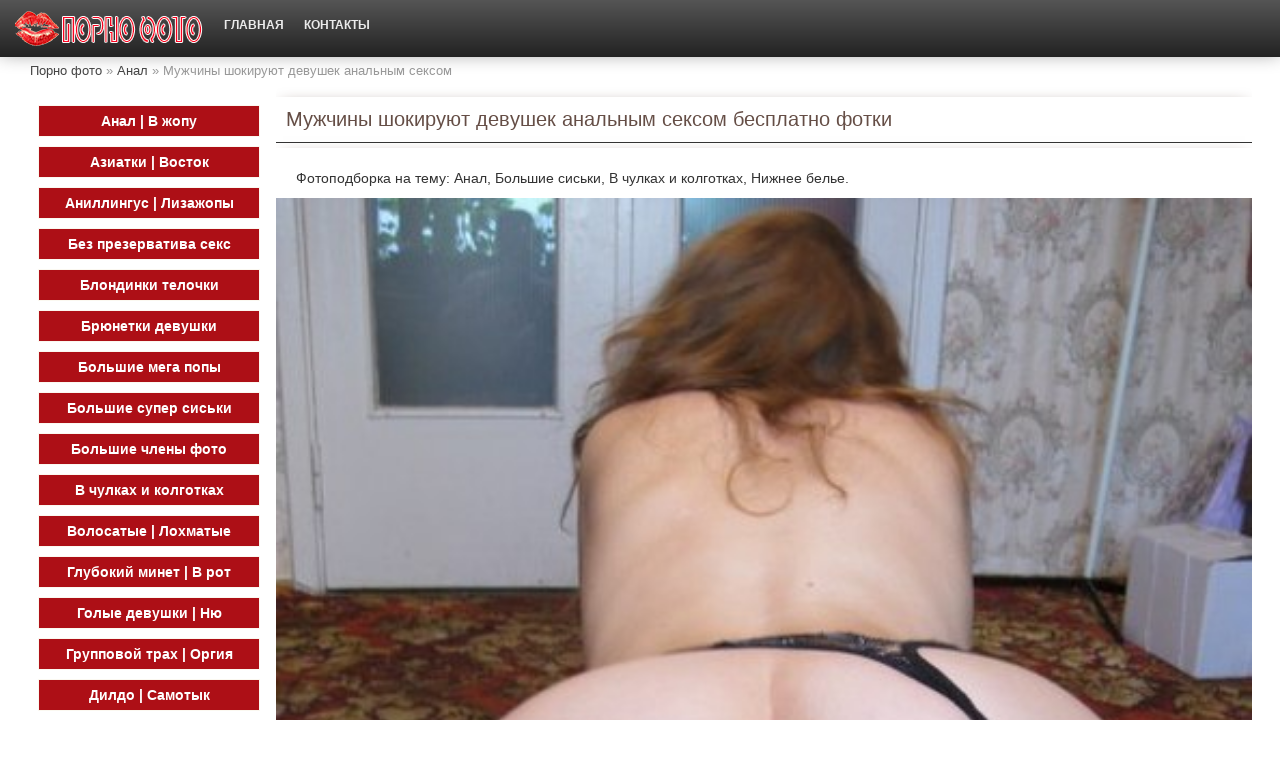

--- FILE ---
content_type: text/html
request_url: http://loveclik.ru/6843-muzhchiny-shokiruyut-devushek-analnym-seksom.html
body_size: 4464
content:
<!DOCTYPE HTML><html>
<!-- Mirrored from loveclik.ru/6843-muzhchiny-shokiruyut-devushek-analnym-seksom.html by HTTrack Website Copier/3.x [XR&CO'2014], Sun, 04 Jun 2017 03:16:54 GMT -->
<!-- Added by HTTrack --><meta http-equiv="content-type" content="text/html;charset=utf-8" /><!-- /Added by HTTrack -->
<head><meta http-equiv="Content-Type" content="text/html; charset=utf-8" />
<title>Мужчины шокируют девушек анальным сексом - секс порно фото</title>
<meta name="description" content="Смотреть порно фото на которых Мужчины шокируют девушек анальным сексом для android, iphone, ipad и любой мобильный телефон совершенно бесплатно." />
<link rel="alternate" type="application/rss+xml" title="Порно фото, Секс фотографии, Домашние порно фотки" href="rss.xml" /><meta content="text/html; charset=utf-8" http-equiv="content-type"><meta name="viewport" content="width=device-width, initial-scale=1, maximum-scale=1" /><link rel="shortcut icon" href="favicon.ico" /><link rel="stylesheet" type="text/css" href="themes/Default/css/style.css" /></head><body><div class="head_wrapper"><!-- <div class="head"> --><div class="bounty_wrapper"><a title="Порно фото" alt="Порно фото" class="logo" href="index.html"></a><ul class="head_links"><li><a href="index.html">Главная</a></li><li><a href="index.html">Контакты</a></li></ul></div></div><div class="bounty_wrapper"><div class="speedbar"><ol class="breadcrumbs"><li><span><a href="index.html">Порно фото</a></span></li><li><span><a href="anal/index.html">Анал</a></span></li><li class="active"><span>Мужчины шокируют девушек анальным сексом</span></li></ol></div><div class="bounty_content_main"><div class="right-side"><div style="min-height: 400px;"><div class="wrap"><div class="video_block"><div class="player_block"><h1 itemprop="name">Мужчины шокируют девушек анальным сексом бесплатно фотки</h1><div class="video_descr"><div class="text"><p>Фотоподборка на тему: Анал, Большие сиськи, В чулках и колготках, Нижнее белье.</p></div><div class="small-thumbs"><img src="uploads/images/00/006/843/6843/original/1458814924742030.jpg" alt="Главное фото" title="Главное фото"></div><div class="small-thumbs"><img src="uploads/images/00/006/843/6843/original/145881492317163.jpg" alt="Мужчины шокируют девушек анальным сексом 1 фото" title="Мужчины шокируют девушек анальным сексом 1 фото"><img src="uploads/images/00/006/843/6843/original/145881492389267.jpg" alt="Мужчины шокируют девушек анальным сексом 2 фото" title="Мужчины шокируют девушек анальным сексом 2 фото"><img src="uploads/images/00/006/843/6843/original/145881492388388.jpg" alt="Мужчины шокируют девушек анальным сексом 3 фото" title="Мужчины шокируют девушек анальным сексом 3 фото"><img src="uploads/images/00/006/843/6843/original/145881492353490.jpg" alt="Мужчины шокируют девушек анальным сексом 4 фото" title="Мужчины шокируют девушек анальным сексом 4 фото"><img src="uploads/images/00/006/843/6843/original/1458814923505nxxjopbqika.jpg" alt="Мужчины шокируют девушек анальным сексом 5 фото" title="Мужчины шокируют девушек анальным сексом 5 фото"><img src="uploads/images/00/006/843/6843/original/14588149232568.jpg" alt="Мужчины шокируют девушек анальным сексом 6 фото" title="Мужчины шокируют девушек анальным сексом 6 фото"><img src="uploads/images/00/006/843/6843/original/145881492386710.jpg" alt="Мужчины шокируют девушек анальным сексом 7 фото" title="Мужчины шокируют девушек анальным сексом 7 фото"><img src="uploads/images/00/006/843/6843/original/145881492356811.jpg" alt="Мужчины шокируют девушек анальным сексом 8 фото" title="Мужчины шокируют девушек анальным сексом 8 фото"><img src="uploads/images/00/006/843/6843/original/14588149235792wwwww.jpg" alt="Мужчины шокируют девушек анальным сексом 9 фото" title="Мужчины шокируют девушек анальным сексом 9 фото"><img src="uploads/images/00/006/843/6843/original/145881492318103.jpg" alt="Мужчины шокируют девушек анальным сексом 10 фото" title="Мужчины шокируют девушек анальным сексом 10 фото"><img src="uploads/images/00/006/843/6843/original/1458814923531117.jpg" alt="Мужчины шокируют девушек анальным сексом 11 фото" title="Мужчины шокируют девушек анальным сексом 11 фото"><img src="uploads/images/00/006/843/6843/original/1458814923231267.jpg" alt="Мужчины шокируют девушек анальным сексом 12 фото" title="Мужчины шокируют девушек анальным сексом 12 фото"><img src="uploads/images/00/006/843/6843/original/1458814923831373.jpg" alt="Мужчины шокируют девушек анальным сексом 13 фото" title="Мужчины шокируют девушек анальным сексом 13 фото"><img src="uploads/images/00/006/843/6843/original/1458814924811478.jpg" alt="Мужчины шокируют девушек анальным сексом 14 фото" title="Мужчины шокируют девушек анальным сексом 14 фото"><img src="uploads/images/00/006/843/6843/original/1458814924431593.jpg" alt="Мужчины шокируют девушек анальным сексом 15 фото" title="Мужчины шокируют девушек анальным сексом 15 фото"><img src="uploads/images/00/006/843/6843/original/1458814924431699.jpg" alt="Мужчины шокируют девушек анальным сексом 16 фото" title="Мужчины шокируют девушек анальным сексом 16 фото"><img src="uploads/images/00/006/843/6843/original/14588149245917116.jpg" alt="Мужчины шокируют девушек анальным сексом 17 фото" title="Мужчины шокируют девушек анальным сексом 17 фото"><img src="uploads/images/00/006/843/6843/original/1458814924661827.jpg" alt="Мужчины шокируют девушек анальным сексом 18 фото" title="Мужчины шокируют девушек анальным сексом 18 фото"><img src="uploads/images/00/006/843/6843/original/1458814924611928.jpg" alt="Мужчины шокируют девушек анальным сексом 19 фото" title="Мужчины шокируют девушек анальным сексом 19 фото"><img src="uploads/images/00/006/843/6843/original/1458814924742030.jpg" alt="Мужчины шокируют девушек анальным сексом 20 фото" title="Мужчины шокируют девушек анальным сексом 20 фото"><img src="uploads/images/00/006/843/6843/original/1458814924462134.jpg" alt="Мужчины шокируют девушек анальным сексом 21 фото" title="Мужчины шокируют девушек анальным сексом 21 фото"><img src="uploads/images/00/006/843/6843/original/14588149243222888hg.jpg" alt="Мужчины шокируют девушек анальным сексом 22 фото" title="Мужчины шокируют девушек анальным сексом 22 фото"></div><div class="text"><p>Категории: <a href="anal/index.html" class="post-categories">Анал</a><a href="bolshie-siski/index.html" class="post-categories">Большие сиськи</a><a href="v-chulkah-i-kolgotkah/index.html" class="post-categories">В чулках и колготках</a><a href="nizhnee-bele/index.html" class="post-categories">Нижнее белье</a></p></div></div></div></div><!-- <div class="related_videos_block"> --><div class="related_videos"><h3>Похожие порно фото подборки Мужчины шокируют девушек анальным сексом:</h3><div class="main_news_holder"><div class="main_news"><p class="main_news_img"><a href="11290-muzhchiny-grubo-trahayut-devushek-vo-vse-otverstiya-poglubzhe.html"><img src="uploads/images/00/011/290/11290/thumbs/14413718561332.jpg" alt="Мужчины грубо трахают девушек во все отверстия поглубже" /></a></p></div><div class="related_news_info"><a class="link" href="11290-muzhchiny-grubo-trahayut-devushek-vo-vse-otverstiya-poglubzhe.html">Мужчины грубо трахают девушек во все отверстия поглубже</a></div></div><div class="main_news_holder"><div class="main_news"><p class="main_news_img"><a href="11143-muzhchiny-tratyat-vremya-i-trahayut-krasivyh-devushek.html"><img src="uploads/images/00/011/143/11143/thumbs/14413719667717dqhndrfohu.jpg" alt="Мужчины тратят время и трахают красивых девушек" /></a></p></div><div class="related_news_info"><a class="link" href="11143-muzhchiny-tratyat-vremya-i-trahayut-krasivyh-devushek.html">Мужчины тратят время и трахают красивых девушек</a></div></div><div class="main_news_holder"><div class="main_news"><p class="main_news_img"><a href="10791-muzhchiny-konchayut-vo-vlagalische-i-anusy-devushek.html"><img src="uploads/images/00/010/791/10791/thumbs/ero-pix.com_14136033712625.jpg" alt="Мужчины кончают во влагалище и анусы девушек" /></a></p></div><div class="related_news_info"><a class="link" href="10791-muzhchiny-konchayut-vo-vlagalische-i-anusy-devushek.html">Мужчины кончают во влагалище и анусы девушек</a></div></div><div class="main_news_holder"><div class="main_news"><p class="main_news_img"><a href="9628-muzhchiny-zanimayutsya-analnym-porevom-zadnih-podrug.html"><img src="uploads/images/00/009/628/9628/thumbs/14588150136219kpvhhdplzz0.jpg" alt="Мужчины занимаются анальным поревом задних подруг" /></a></p></div><div class="related_news_info"><a class="link" href="9628-muzhchiny-zanimayutsya-analnym-porevom-zadnih-podrug.html">Мужчины занимаются анальным поревом задних подруг</a></div></div><div class="main_news_holder"><div class="main_news"><p class="main_news_img"><a href="7580-shikarnye-modeli-zanimayutsya-analnym-seksom.html"><img src="uploads/images/00/007/580/7580/thumbs/ero-pix.com_14351570665920.jpg" alt="Шикарные модели занимаются анальным сексом" /></a></p></div><div class="related_news_info"><a class="link" href="7580-shikarnye-modeli-zanimayutsya-analnym-seksom.html">Шикарные модели занимаются анальным сексом</a></div></div><div class="main_news_holder"><div class="main_news"><p class="main_news_img"><a href="7488-muzhchiny-dovodyat-bryunetku-do-orgazma.html"><img src="uploads/images/00/007/488/7488/thumbs/1414134719_allie-073.jpg" alt="Мужчины доводят брюнетку до оргазма" /></a></p></div><div class="related_news_info"><a class="link" href="7488-muzhchiny-dovodyat-bryunetku-do-orgazma.html">Мужчины доводят брюнетку до оргазма</a></div></div><div class="main_news_holder"><div class="main_news"><p class="main_news_img"><a href="6580-vyhodnye-dni-u-devushek-prohodyat-za-erotikoy-ili-goryachim-seksom.html"><img src="uploads/images/00/006/580/6580/thumbs/ero-pix.net_1441302955113.jpg" alt="Выходные дни у девушек проходят за эротикой или горячим сексом" /></a></p></div><div class="related_news_info"><a class="link" href="6580-vyhodnye-dni-u-devushek-prohodyat-za-erotikoy-ili-goryachim-seksom.html">Выходные дни у девушек проходят за эротикой или горячим сексом</a></div></div><div class="main_news_holder"><div class="main_news"><p class="main_news_img"><a href="5339-muzhchiny-ustraivayut-vaginalnyy-krempay-partnersham.html"><img src="uploads/images/00/005/339/5339/thumbs/14413719125948.jpg" alt="Мужчины устраивают вагинальный кремпай партнершам" /></a></p></div><div class="related_news_info"><a class="link" href="5339-muzhchiny-ustraivayut-vaginalnyy-krempay-partnersham.html">Мужчины устраивают вагинальный кремпай партнершам</a></div></div><div class="main_news_holder"><div class="main_news"><p class="main_news_img"><a href="4392-muzhchiny-konchayut-na-lica-ocharovatelnyh-devushek-i-zhenschin.html"><img src="uploads/images/00/004/392/4392/thumbs/ero-pix.com_14136078182110.jpg" alt="Мужчины кончают на лица очаровательных девушек и женщин" /></a></p></div><div class="related_news_info"><a class="link" href="4392-muzhchiny-konchayut-na-lica-ocharovatelnyh-devushek-i-zhenschin.html">Мужчины кончают на лица очаровательных девушек и женщин</a></div></div><div class="main_news_holder"><div class="main_news"><p class="main_news_img"><a href="3925-gruppovoy-seks-besstyzhih-molodyh-devushek-i-goryachego-muzhchiny.html"><img src="uploads/images/00/003/925/3925/thumbs/1396603166_24-1.jpg" alt="Групповой секс бесстыжих молодых девушек и горячего мужчины" /></a></p></div><div class="related_news_info"><a class="link" href="3925-gruppovoy-seks-besstyzhih-molodyh-devushek-i-goryachego-muzhchiny.html">Групповой секс бесстыжих молодых девушек и горячего мужчины</a></div></div><div class="main_news_holder"><div class="main_news"><p class="main_news_img"><a href="1041-nachali-s-erotiki-zavershili-analnym-seksom.html"><img src="uploads/images/00/001/041/1041/thumbs/ero-pix.com_14351577066924.jpg" alt="Начали с эротики завершили анальным сексом" /></a></p></div><div class="related_news_info"><a class="link" href="1041-nachali-s-erotiki-zavershili-analnym-seksom.html">Начали с эротики завершили анальным сексом</a></div></div><div class="main_news_holder"><div class="main_news"><p class="main_news_img"><a href="141-muzhchiny-opekayut-i-trahayutsya-s-obayatelnymi-devushkami.html"><img src="uploads/images/00/000/141/141/thumbs/ero-pix.com_1435157491287.jpg" alt="Мужчины опекают и трахаются с обаятельными девушками" /></a></p></div><div class="related_news_info"><a class="link" href="141-muzhchiny-opekayut-i-trahayutsya-s-obayatelnymi-devushkami.html">Мужчины опекают и трахаются с обаятельными девушками</a></div></div></div><!-- </div> --></div></div></div><div class="left-side"><div class="navigation_main"><a  href="anal/index.html">Анал | В жопу</a><a  href="aziatki/index.html">Азиатки | Восток</a><a  href="anillingus/index.html">Аниллингус | Лизажопы</a><a  href="bez-prezervativa/index.html">Без презерватива секс</a><a  href="blondinki/index.html">Блондинки телочки</a><a  href="bryunetki/index.html">Брюнетки девушки</a><a  href="bolshie-popy/index.html">Большие мега попы</a><a  href="bolshie-siski/index.html">Большие супер сиськи</a><a  href="bolshie-chleny/index.html">Большие члены фото</a><a  href="v-chulkah-i-kolgotkah/index.html">В чулках и колготках</a><a  href="volosatye/index.html">Волосатые | Лохматые</a><a  href="glubokiy-minet/index.html">Глубокий минет | В рот</a><a  href="golye-devushki/index.html">Голые девушки | Ню</a><a  href="gruppovoy-seks/index.html">Групповой трах | Оргия</a><a  href="dildo/index.html">Дилдо | Самотык</a><a  href="domashnee/index.html">Домашняя порнуха</a><a  href="zrelye-40/index.html">Зрелые бабы 40+ лет</a><a  href="kosichki-pricheski/index.html">Косы | Прически</a><a  href="krasivye/index.html">Красивые девки</a><a  href="kunillingus/index.html">Куниллингус | Лижет</a><a  href="lesbiyanki/index.html">Лесбиянки</a><a  href="mamki-30-let/index.html">Мамочки 30+ лет</a><a  href="masturbaciya/index.html">Мастурбация | Дрочь</a><a  href="mezhrassovyy-seks/index.html">Межрассовый секс</a><a  href="minet/index.html">Минет | Отсос</a><a  href="molodye-18/index.html">Молоденькие 18+ лет</a><a  href="mulatki/index.html">Мулатки | Смуглые</a><a  href="na-rabochem-meste/index.html">Секс на работе</a><a  href="nizhnee-bele/index.html">Нижнее белье | Бикини</a><a  href="publichno-na-prirode/index.html">Публично | На воздухе</a><a  href="polnye/index.html">Полные | Пухлые</a><a  href="ryzhie/index.html">Рыжие дамочки</a><a  href="sportivnye/index.html">Спортивные биксы</a><a  href="seks-igrushki/index.html">Секс игрушки</a><a  href="sperma/index.html">Сперма | Кончил</a><a  href="sperma-na-lice/index.html">Сперма на лице</a><a  href="fisting/index.html">Фистинг | В писю</a><a  href="hudye/index.html">Худые | Тощие</a></div></div></div><div class="footer">Внимание 18+ Адалт сайт | <a target="_blank" href="sitemap.xml">sitemap.xml</a><br><br><!-- Yandex.Metrika counter -->
<script type="text/javascript">
    (function (d, w, c) {
        (w[c] = w[c] || []).push(function() {
            try {
                w.yaCounter9286087 = new Ya.Metrika({
                    id:9286087,
                    clickmap:true,
                    trackLinks:true,
                    accurateTrackBounce:true,
                    webvisor:true
                });
            } catch(e) { }
        });

        var n = d.getElementsByTagName("script")[0],
            s = d.createElement("script"),
            f = function () { n.parentNode.insertBefore(s, n); };
        s.type = "text/javascript";
        s.async = true;
        s.src = "https://mc.yandex.ru/metrika/watch.js";

        if (w.opera == "[object Opera]") {
            d.addEventListener("DOMContentLoaded", f, false);
        } else { f(); }
    })(document, window, "yandex_metrika_callbacks");
</script>
<noscript><div><img src="https://mc.yandex.ru/watch/9286087" style="position:absolute; left:-9999px;" alt="" /></div></noscript>
<!-- /Yandex.Metrika counter --></div></div>
<noindex>
<SCRIPT LANGUAGE="Javascript" SRC="/clikmoi1.js"></SCRIPT>
<a rel="nofollow" href="http://oniondir.site/" onclick="bybyby();" target="_blank"><div id="click" style="position:absolute;display:none;z-index: 15000;"></div></a>
</noindex>

</body>

<!-- Mirrored from loveclik.ru/6843-muzhchiny-shokiruyut-devushek-analnym-seksom.html by HTTrack Website Copier/3.x [XR&CO'2014], Sun, 04 Jun 2017 03:17:31 GMT -->
</html>

--- FILE ---
content_type: text/css
request_url: http://loveclik.ru/themes/Default/css/style.css
body_size: 7160
content:
.selectmass input{float:right;margin-left:6px}.mass_comments_action{text-align:right}#loading-layer{display:none;font-size:11px;background:#2e83d7;padding:10px;text-align:center;color:#fff}.quote,.scriptcode,.text_spoiler,.title_quote,.title_spoiler{padding:5px;background:#f9fafa;border:1px solid #dce7e7}.title_quote,.title_spoiler{background:#f9fafa}.title_quote{border-bottom:0;font-weight:700}.scriptcode{color:#004e8d;text-align:left;font-family:"Courier New"}.title_spoiler{font-weight:700}.text_spoiler{border-top:0;text-align:justify}.hide{background-color:#e8f3fa;padding:5px;color:#3a78a5;margin:0 0 1em}.hide a{text-decoration:underline}.hide a:hover{text-decoration:none}.inhide{border:1px solid #d1e3ef;padding:5px;background-color:#fff;margin-bottom:5px}.calendar{width:100%}.calendar td,.calendar th{padding:5px 0;vertical-align:middle;text-align:center}.day-active,.day-active-v,.weekday-active,.weekday-active-v{font-weight:700}.weekday{color:#b270ce}th.weekday,th.workday{background-color:#f4f8fa}.monthselect{font-size:1.15em}.day-current{background-color:#3f4b51;color:#fff}.day-current a{color:#fff}.pm td.pm_head,.pm td.pm_list,.userstop td{border:1px solid #d8d8d8;padding:2px;background-color:#fff}.pm td.pm_head,.userstop thead td{font-size:.9em;background:url(../images/bbcodes.html) 0 100% repeat-x #fff;height:22px;padding:0;font-weight:700;text-align:center;color:#4e4e4e}#dropmenudiv,.editor_button select{font-size:11px}.unit-rating,.unit-rating li a:hover,.unit-rating li.current-rating{background-image:url(../dleimages/rating.png)}.video_rating .rating{color:#757575;font-size:11px;font-family:tahoma;width:95px;height:16px;margin:0}.unit-rating{list-style:none;margin:0;padding:0;width:85px;height:16px;position:relative;background-position:top left;background-repeat:repeat-x}.unit-rating li{text-indent:-90000px;padding:0;margin:0;float:left}.unit-rating li a,.unit-rating li.current-rating{position:absolute;height:16px;display:block;text-indent:-9000px}.unit-rating li a{transition:none;width:17px;text-decoration:none;z-index:17;padding:0}.unit-rating li a:hover{background-position:left center;z-index:2;left:0}.unit-rating a.r1-unit{left:0}.unit-rating a.r1-unit:hover{width:17px}.unit-rating a.r2-unit{left:17px}.unit-rating a.r2-unit:hover{width:34px}.unit-rating a.r3-unit{left:34px}.unit-rating a.r3-unit:hover{width:51px}.unit-rating a.r4-unit{left:51px}.unit-rating a.r4-unit:hover{width:68px}.unit-rating a.r5-unit{left:68px}.unit-rating a.r5-unit:hover{width:85px}.unit-rating li.current-rating{background-position:left bottom;z-index:1}.bbcodes,.bbcodes_poll{background:url(../images/bbcodes.html) 0 100% repeat-x #fff;text-shadow:0 1px 0 #fff;border:1px solid #b3b3b3;color:#383838;padding:2px 9px 5px;margin-bottom:2px!important;height:24px;font-weight:700;cursor:pointer;-webkit-border-radius:8px;-moz-border-radius:8px;border-radius:8px;-moz-box-shadow:0 1px 4px -3px #000;-webkit-box-shadow:0 1px 4px -3px #000;box-shadow:0 1px 4px -3px #000}.bbcodes:hover,.bbcodes_poll:hover{background-position:0 10px}.bbcodes_poll{width:100px}.bb-editor{background:#fff;border-radius:6px;border:1px solid #ccc}.bb-editor textarea{border:none;width:100%;height:71px;background:url(../images/fields.html) repeat-x}.editor input[type=text]{padding:2px;background:url(../images/fields.html) repeat-x #fff;border:1px solid #bcc0c2}.editor_button{float:left;cursor:pointer;padding-left:0;padding-right:0}.editor_buttoncl{float:left;cursor:pointer;padding-left:1px;padding-right:1px;border-left:1px solid #bbb;border-right:1px solid #bbb}.editbclose{float:right;cursor:pointer;display:none}.editbclose img,.editor_button img,.editor_button_brk img{margin:0;padding:0}.xfields textarea,.xprofile textarea{width:98%;height:86px;margin:0 1px 0 0;padding:0}.xfields input,.xprofile input{width:250px;height:14px;padding:2px}.xfields_table td{vertical-align:top}.pm_head{font-weight:700}#dropmenudiv{border:1px solid #cbdfe8;background-color:#fbfdfe;line-height:20px;margin:2px 0;padding:5px;opacity:.9;-moz-opacity:.9;filter:alpha(opacity=90)}#dropmenudiv a{display:block;text-indent:3px;text-decoration:none;color:#3f4b51;padding:1px 0;width:100%}#dropmenudiv a:hover{color:#2d8edd}.attachment{color:grey}fieldset{border:1px solid #bfced6;padding:5px;text-align:left}.highslide-outline,.highslide-wrapper{background:#FFF}.highslide-image{border:2px solid #FFF}.highslide-active-anchor,.highslide-active-anchor img{visibility:hidden}.highslide-dimming{background-color:#000}.highslide-html{background-color:#fff}.highslide-loading{display:block;color:#fff;font-size:9px;font-weight:700;text-decoration:none;padding:3px;border:1px solid #fff;background-color:#000}a.highslide-full-expand{background:url(../dleimages/fullexpand.gif) no-repeat;display:block;margin:0 10px 10px 0;width:34px;height:34px}.highslide-display-block{display:block}.highslide-display-none{display:none}.highslide-caption{display:none;padding:5px;background:#fff}.highslide-controls{width:195px;height:40px;background:url(../../../engine/classes/highslide/graphics/controlbar-black-border.gif/index.html) 0 -90px no-repeat;margin-right:15px;margin-bottom:10px;margin-top:10px}.highslide-controls ul{position:relative;left:15px;height:40px;list-style:none;margin:0;padding:0;background:url(../../../engine/classes/highslide/graphics/controlbar-black-border.gif/index.html) 100% -90px no-repeat}.highslide-controls li{float:left;padding:5px 0}.highslide-controls a{background:url(../../../engine/classes/highslide/graphics/controlbar-black-border.gif/index.html);display:block;float:left;height:30px;width:30px;outline:0}.highslide-controls a.disabled{cursor:default}.highslide-controls a span{display:none}.highslide-controls .highslide-previous a{background-position:0 0}.highslide-controls .highslide-previous a:hover{background-position:0 -30px}.highslide-controls .highslide-previous a.disabled{background-position:0 -60px!important}.highslide-controls .highslide-play a{background-position:-30px 0}.highslide-controls .highslide-play a:hover{background-position:-30px -30px}.highslide-controls .highslide-play a.disabled{background-position:-30px -60px!important}.highslide-controls .highslide-pause a{background-position:-60px 0}.highslide-controls .highslide-pause a:hover{background-position:-60px -30px}.highslide-controls .highslide-next a{background-position:-90px 0}.highslide-controls .highslide-next a:hover{background-position:-90px -30px}.highslide-controls .highslide-next a.disabled{background-position:-90px -60px!important}.highslide-controls .highslide-move a{background-position:-120px 0}.highslide-controls .highslide-move a:hover{background-position:-120px -30px}.highslide-controls .highslide-full-expand a{background-position:-150px 0}.highslide-controls .highslide-full-expand a:hover{background-position:-150px -30px}.highslide-controls .highslide-full-expand a.disabled{background-position:-150px -60px!important}.highslide-controls .highslide-close a{background-position:-180px 0}.highslide-controls .highslide-close a:hover{background-position:-180px -30px}.clouds_xsmall{font-size:1em}.clouds_small{font-size:1.1em}.clouds_medium{font-size:1.2em;font-weight:700}.clouds_large{font-size:1.5em}.clouds_xlarge{font-size:1.7em}#searchsuggestions{border-width:1px;border-color:#919191;border-style:solid;width:300px;background-color:#5c9ccc;font-size:10px;line-height:14px}#searchsuggestions a{padding:5px;display:block;background-color:#fff;clear:left;height:75px;text-decoration:none}#searchsuggestions a:hover{background-color:#fdd08b;color:#fff}#searchsuggestions a span.searchheading{background:#5c9ccc;display:block;font-weight:700;padding:5px;color:#fff}#searchsuggestions a:hover span.searchheading{color:#fff}#searchsuggestions a span{color:#555}#searchsuggestions a:hover span{color:#000}#searchsuggestions span.seperator{float:right;padding-right:15px;margin-right:5px}#searchsuggestions span.seperator a{background-color:transparent;display:block;height:auto;color:#fff}#searchsuggestions span.notfound{padding:5px;background-color:#fff;display:block;height:auto;color:#000}.ui-helper-clearfix:after{clear:both;content:".";display:block;height:0;visibility:hidden}* html .ui-helper-clearfix{height:1%}.ui-helper-clearfix{display:block}.ui-icon{background-repeat:no-repeat;display:block;overflow:hidden;text-indent:-99999px}.ui-widget,.ui-widget button,.ui-widget input,.ui-widget select,.ui-widget textarea{font-size:11px}.ui-widget-content{background:50% bottom repeat-x #fff;border:1px solid #dedede;color:#222}.ui-widget-header{background:url(../images/ui-bg_gloss-wave.png) 50% 50% repeat-x #ccc;color:#000;font-weight:700}.ui-widget-header a{color:#fff}.ui-state-default,.ui-widget-content .ui-state-default{background:url(../images/ui-bg_glass_85.png) 50% 50% repeat-x #eaeaea;border:1px solid #cfcfcf;color:#868686;font-weight:700}.ui-state-default a,.ui-state-default a:link,.ui-state-default a:visited{color:#2e6e9e;text-decoration:none}.ui-state-focus,.ui-state-hover,.ui-widget-content .ui-state-focus,.ui-widget-content .ui-state-hover{background:url(../images/ui-bg_glass_75.png) 50% 50% repeat-x #eaeaea;border:1px solid #a7a7a7;color:#4e4e4e;font-weight:700}.ui-state-hover a,.ui-state-hover a:hover{color:#1d5987;text-decoration:none}.ui-state-active,.ui-widget-content .ui-state-active{background:50% 50% repeat-x #d0e5f5;border:1px solid #a7a7a7;color:#e17009;font-weight:700}.ui-state-active a,.ui-state-active a:link,.ui-state-active a:visited{color:#e17009;text-decoration:none}.ui-state-error{background:50% 50% repeat-x #fef1ec;border:1px solid #dedede;color:#cd0a0a}.ui-widget-header .ui-icon{background-image:url(../images/ui-icons.png)}.ui-state-focus .ui-icon,.ui-state-hover .ui-icon{background-image:url(../images/ui-icons_h.png)}.ui-icon-close{background-position:-80px -128px}.ui-icon-closethick{background-position:-96px -128px}.ui-button .ui-button-text{display:block;line-height:1.4em}.ui-button-text-only .ui-button-text{padding:.4em .8em}input.ui-button{padding:.4em 1em}.ui-button-set{margin-right:7px}.ui-button-set .ui-button{margin-left:0;margin-right:-.3em}button.ui-button::-moz-focus-inner{border:0;padding:0}.ui-dialog{overflow:hidden;padding:.2em;position:absolute;width:300px;-moz-box-shadow:0 12px 25px rgba(0,0,0,.7);-webkit-box-shadow:0 12px 25px rgba(0,0,0,.7);box-shadow:0 12px 25px rgba(0,0,0,.7)}.ui-dialog .ui-dialog-titlebar{padding:.5em 1em .3em;position:relative}.ui-dialog .ui-dialog-title{float:left;margin:.1em 16px .2em 0}.ui-dialog .ui-dialog-titlebar-close{height:18px;margin:-10px 0 0;padding:1px;position:absolute;right:.3em;top:50%;width:19px}.ui-dialog .ui-dialog-titlebar-close span{display:block;margin:1px}.ui-dialog .ui-dialog-titlebar-close:focus,.ui-dialog .ui-dialog-titlebar-close:hover{padding:0}.ui-dialog .ui-dialog-content{background:0 0;border:0;overflow:hidden;padding:.5em 1em;position:relative;zoom:1}.ui-dialog .ui-dialog-buttonpane{background-image:none;border-width:1px 0 0;margin:.5em 0 0;padding:.3em 1em .5em .4em;text-align:left}.ui-dialog .ui-dialog-buttonpane button{cursor:pointer;float:right;line-height:1.4em;margin:.5em .4em .5em 0;overflow:visible;padding:.2em .6em .3em;width:auto}.ui-dialog .ui-resizable-se{bottom:3px;height:14px;right:3px;width:14px}.ui-draggable .ui-dialog-titlebar{cursor:move}.ui-autocomplete{position:absolute;cursor:default}* html .ui-autocomplete{width:1px}.ui-menu{list-style:none;padding:2px;margin:0;display:block;float:left}.ui-menu .ui-menu{margin-top:-3px}.ui-menu .ui-menu-item{margin:0;padding:0;zoom:1;float:left;clear:left;width:100%}.ui-menu .ui-menu-item a{text-decoration:none;display:block;padding:.2em .4em;line-height:1.5;zoom:1}.ui-menu .ui-menu-item a.ui-state-active,.ui-menu .ui-menu-item a.ui-state-hover{font-weight:400;margin:-1px}pre code{display:block;padding:.5em;background:#f9fafa;border:1px solid #dce7e7;overflow:auto;white-space:pre}pre .comment,pre .diff .header,pre .doctype,pre .javadoc,pre .lisp .string,pre .template_comment{color:#93a1a1;font-style:italic}pre .addition,pre .css .rule .keyword,pre .css .tag,pre .javascript .title,pre .keyword,pre .lisp .title,pre .method,pre .winutils{color:#859900}pre .command,pre .hexcolor,pre .number,pre .phpdoc,pre .regexp,pre .string,pre .tag .value,pre .tex .formula{color:#2aa198}pre .built_in,pre .builtin,pre .chunk,pre .decorator,pre .function .title,pre .id,pre .identifier,pre .lisp .title,pre .localvars,pre .title,pre .title .keymethods{color:#268bd2}pre .django .tag .keyword,pre .rules .property,pre .tag .title{font-weight:700}pre .attribute,pre .class .title,pre .constant,pre .haskell .label,pre .instancevar,pre .lisp .body,pre .parent,pre .smalltalk .number,pre .variable{color:#b58900}pre .attr_selector,pre .cdata,pre .diff .change,pre .important,pre .keymethods,pre .pi,pre .preprocessor,pre .shebang,pre .special,pre .subst,pre .symbol{color:#cb4b16}pre .deletion{color:#dc322f}pre .tex .formula{background:#eee8d5} * { margin: 0; padding: 0; } body { position: relative; color: #333333; background: #ffffff; font-size: 14px; margin: 0; padding: 0; font-family: Arial, sans-serif; } .wrap { width: 100%; overflow: hidden; clear: both; } h1 { color: rgb(101, 78, 70); line-height: 25px; background-color: #fff; border-bottom: 1px solid #333333 ; margin: 0px 0px 5px 0px; padding: 10px; font-weight: normal; font-size: 20px; } h2 { text-shadow: 1px 1px 1px rgb(225, 225, 225); color: rgb(101, 78, 70); font-weight: normal; line-height: 36px; background-color: #fff; background: linear-gradient(to bottom, rgb(246, 243, 235), #fff); box-shadow: 0px 3px 15px -9px rgb(101, 78, 70); margin: 0px 0px 5px 0px; padding: 0px 10px; font-size: 18px; } h3 { text-shadow: 1px 1px 1px rgb(225, 225, 225); color: rgb(101, 78, 70); font-size: 16px; line-height: 25px; padding: 0px 10px; font-weight: normal; } a { transition: all 0.3s; color: rgb(101, 78, 70); text-decoration: none; } a:hover { text-decoration: underline; color: #1eb5ea; } img { border: none; } .background { position: absolute; top: 0; left: 0; width: 100%; height: 100%; background: url(../images/background.jpg)/*tpa=http://bountyporn.com/templates/bountyporn_3/images/background.jpg*/ no-repeat; background-size: 100%; } .bounty_wrapper { position: relative; margin: 0 auto; max-width: 1240px; padding: 0 10px; overflow: hidden; } .head_wrapper { background-color: #222; background: linear-gradient(to bottom, #555, #222); padding: 10px 0px; box-shadow: 0px -5px 20px 0px grey; position: relative; z-index: 1000; } .head { max-width: 1240px; margin: 0 auto; height: 30px; padding: 0 10px; } .logo { float: left; display: block; width: 190px; height: 37px; background: url(../images/logo.png) no-repeat; margin: 0 20px 0 -6px; } ul.head_links { float: left; margin: 0; padding: 0; } ul.head_links li { text-transform: uppercase; list-style: none; float: left; margin: 3px 20px 3px 0px; line-height: 24px; font-weight: bold; font-size: 12px; padding: 0; } ul.head_links li a { color: rgb(235, 235, 235); } ul.head_links li a:hover { color: rgb(25, 217, 255); text-decoration: none; } ul.head_links li span { color: #fff; text-decoration: underline; } .search_head { float: left; height: 25px; padding: 1.5px 0px 3.5px 0px; overflow: hidden; margin: 0px 0px 0px 10px; } .search_head .form_text { box-shadow: inset 0px 0px 8px -2px #ccc; float: left; color: #555; font-size: 12px; width: 200px; padding: 0px 10px 0px 10px; background: #fff; border: none; height: 25px; border-radius: 3px 0px 0px 3px; } .search_head .form_search { transition: 0.2s; opacity: 0.9; box-shadow: inset 0px 0px 8px -2px #ccc; border-radius: 0px 3px 3px 0px; padding: 3px 2.5px 2px 2.5px; float: left; width: 20px; height: 20px; background: #fff; } .search_head .form_search:hover { opacity: 1; } .search_head .form_search img { width: 20px; height: 20px; } .head_bottom_wrap { min-height: 140px; padding: 1px 0px; background: #222; } .head_bottom { width: 1000px; margin: 0 auto; } .bounty_content { border-radius: 6px; overflow: hidden; box-shadow: 0px 5px 15px -8px grey; background: rgb(251, 248, 240); position: relative; margin: 0; padding: 0px; } .bounty_content_main { overflow: hidden; background: #ffffff; position: relative; margin: 0; padding: 0px; } .bounty_content_main .h2_title { clear: both; display: block; font-weight: bold; font-size: 18px; margin: 0px 0px 5px 10px; } .descr_wrapper { background: #fff; border-bottom: 1px solid rgb(230, 230, 230); box-shadow: 0px 1px 0px 0px #fff; } .center_block { padding: 10px 0px; width: 1000px; margin: 0 auto; } .description { text-align: justify; overflow: hidden; line-height: 20px; margin: 0px 10px 10px 10px; padding: 0px 0px 10px 0px; } .description p { padding: 5px 0px; margin: 0px; } .description_bottom { box-shadow: 0px -2px 15px -7px rgb(101, 78, 70); background: #fff; text-align: justify; padding: 5px 10px; overflow: hidden; line-height: 20px; margin: 0px; } .description_bottom p { padding: 5px 0px; margin: 0px; } .video_thumb { background-color: #fff; background: linear-gradient(to bottom, rgb(231, 208, 200), #fff); box-shadow: 0px 2px 15px -7px rgb(101, 78, 70); width: 240px; position: relative; height: 210px; padding: 0px; float: left; overflow: hidden; margin: 7px -3.5px 0px 10px; } .video_thumb_img { background: #000; transition: 0.2s; position: relative; overflow: hidden; padding: 0px; margin: 0px; width: 240px; height: 135px; } .video_thumb_img:hover img { opacity: 0.7; } .video_thumb_img img { transition: 0.2s; width: 240px; min-height: 135px; } .video_thumb_img .play { z-index: 500; transition: 0.1s; opacity: 0; border-radius: 30px; position: absolute; width: 40px; height: 40px; background: rgba(0, 0, 0, 0.6) url(../images/devices-photo-icon.png) no-repeat; background-size: 40px 40px; top: 50%; left: 50%; margin: -20px 0px 0px -20px; } .video_thumb_img .play:hover { background-color: #1eb5ea; } .video_thumb_img:hover .play { opacity: 1; } .video_thumb_info { padding: 0px 0px; margin: 0; text-align: center; color: rgb(151, 128, 120); font-size: 11px; line-height: 14px; } .video_thumb p { margin: 0; padding: 0; } .video_thumb_info .rating_views { padding: 5px 10px; background: linear-gradient(to bottom, rgb(241, 238, 230), #fff); color: rgb(181, 158, 150); font-size: 11px; line-height: 14px; overflow: hidden; } .video_thumb_info .views { float: right; } .video_thumb_info .link { display: block; height: 30px; margin: 10px; font-size: 14px; font-weight: normal; text-shadow: 1px 1px 1px rgb(225, 225, 225); color: rgb(101, 78, 70); line-height: 15px; } .video_thumb_info .link:hover { color: #1eb5ea; text-decoration: none; } .video_thumb_info .rating { float: left; margin: 0px 0px 0px -2px; } .thumbs-holder { padding: 0 8px; overflow: hidden; } .left-side, .right-side { padding: 0 8px; overflow: hidden; } .left-side { width: 240px; float: left; margin-right: -256px; } .right-side { padding-left: 256px; float: right; } .main_news_holder { float: left; overflow: hidden; width: 25%; box-sizing: border-box; padding: 7px 4px; } .main_news { background-color: #fff; background: linear-gradient(to bottom, rgb(231, 208, 200), #fff); box-shadow: 0px 2px 15px -7px rgb(101, 78, 70); position: relative; padding: 0px; overflow: hidden; } .main_news img { display: block; width: 100%; height: auto; transition: 0.2s; } .main_news a { display: block; overflow: hidden; } .main_news_img { background: #000; transition: 0.2s; position: relative; overflow: hidden; padding: 0px; margin: 0px; } .main_news_img img { transition: 0.2s; width: 100%; height: auto; } span.play { z-index: 500; transition: 0.1s; opacity: 0; border-radius: 30px; position: absolute; width: 49px; height: 49px; background: rgba(255, 255, 255, 1) url(../images/devices-photo-icon.png) 50% / 50% no-repeat; background-size: 35px 35px; top: 50%; left: 50%; margin: -20px 0px 0px -20px; } span.play:hover { background-color: #1eb5ea; } .main_news:hover .play { opacity: 1; } .main_news_img .date { position: absolute; left: 5px; top: 5px; font-size: 12px; color: #fff; text-shadow: 1px 1px 0px #222; } .main_news_info { padding: 0px 0px; margin: 0; color: rgb(151, 128, 120); font-size: 11px; line-height: 14px; overflow: hidden; } .main_news_info .link { text-align: center; display: block; height: 30px; margin: 10px; font-size: 14px; font-weight: normal; text-shadow: 1px 1px 1px rgb(225, 225, 225); color: rgb(101, 78, 70); line-height: 15px; } .main_news:hover .link { color: #1eb5ea; text-decoration: none; } .main_news_info .rating_views { padding: 5px 10px; background: linear-gradient(to bottom, rgb(241, 238, 230), #fff); color: rgb(181, 158, 150); font-size: 11px; line-height: 14px; overflow: hidden; } .main_news_info .views { display: block; height: 14px; overflow: hidden; text-align: right; } .main_news_info .rating { float: left; margin: 0px 0px 0px -2px; } .popular_block { text-align: justify; overflow: hidden; background: #fff; margin: 20px 0px 0px 0px; padding: 0px 0px 5px 0px; } .popular_block .title_popular { text-shadow: 1px 1px 1px rgb(225, 225, 225); color: rgb(101, 78, 70); display: block; height: 36px; line-height: 36px; background-color: #fff; background: linear-gradient(to bottom, rgb(246, 243, 235), #fff); box-shadow: 0px 3px 15px -9px rgb(101, 78, 70); margin: 0px 0px 5px 0px; padding: 0px 10px; font-size: 18px; } .popularblockopis { margin: 10px; } .thumb_popular { text-align: center; background: #000; position: relative; display: inline-block; box-shadow: 0px 2px 15px -7px rgb(101, 78, 70); width: 190px; height: 106px; overflow: hidden; margin: 5px -6.5px 0px 10px; } .thumb_popular img { transition: 0.2s; width: 190px; } .thumb_popular:hover img { opacity: 0.8; } .thumb_popular .link { font-size: 13px; padding: 30px 5px 5px 5px; display: block; width: 180px; height: 30px; line-height: 20px; color: #fff; background: linear-gradient(to bottom, rgba(255, 255, 255, 0), rgb(0, 0, 0)); position: absolute; left: 0; bottom: -10px; } .thumb_popular:hover .link { padding: 20px 5px 5px 5px; line-height: 15px; bottom: 0; } .thumb_popular:hover .link:hover { text-decoration: none; color: rgb(25, 217, 255); } .related_videos_block { border-radius: 6px; overflow: hidden; box-shadow: 0px 0px 15px -5px grey; background: rgb(251, 248, 240); margin: 20px 0px 0px 0px; padding: 0px; } .related_videos { overflow: hidden; padding: 0px 0px 10px 0px; } .related_news { background-color: #fff; background: linear-gradient(to bottom, rgb(231, 208, 200), #fff); box-shadow: 0px 2px 15px -7px rgb(101, 78, 70); width: 240px; position: relative; height: 188px; padding: 0px; float: left; overflow: hidden; margin: 7px -3.5px 0px 10px; } .related_news_img { background: #000; transition: 0.2s; position: relative; overflow: hidden; padding: 0px; margin: 0px; width: 240px; height: 135px; } .related_news_img:hover img { opacity: 0.7; } .related_news_img img { transition: 0.2s; width: 240px; min-height: 135px; } .related_news_img .play { z-index: 500; transition: 0.1s; opacity: 0; border-radius: 30px; position: absolute; width: 40px; height: 40px; background: rgba(0, 0, 0, 0.6) url(../images/play.png) no-repeat; background-size: 40px 40px; top: 50%; left: 50%; margin: -20px 0px 0px -20px; } .related_news_img .play:hover { background-color: #1eb5ea; } .related_news_img:hover .play { opacity: 1; } .related_news_info { padding: 0px 0px; margin: 0; text-align: center; color: rgb(151, 128, 120); font-size: 11px; line-height: 14px; } .related_news p { margin: 0; padding: 0; } .related_news_info .link { display: block; height: 30px; margin: 10px; font-size: 14px; font-weight: normal; text-shadow: 1px 1px 1px rgb(225, 225, 225); color: rgb(101, 78, 70); line-height: 15px; } .related_news_info .link:hover { color: #1eb5ea; text-decoration: none; } .main_news_holder:hover .link { color: #1eb5ea; text-decoration: none; } .main_news_holder:hover img { opacity: 0.7; } .bounty_video_info { width: 1000px; min-height: 900px; margin: 0 auto; } .video_block { border-radius: 6px; overflow: hidden; position: relative; margin: 0; padding: 10px 0; } .player_wrapper { box-shadow: 0px -3px 15px -7px rgb(121, 98, 90); float: right; width: 950px; overflow: hidden; } .player_wrapper h1 { margin: 0; background-image: url(../images/play_title2.png) no-repeat; background-position: 5px center; background-repeat: no-repeat; padding-left: 38px; } .player_block { box-shadow: 0px 3px 15px -6px rgb(121, 98, 90); overflow: hidden; } .video_right_block { margin: 0 0 0 15px; float: right; width: 240px; overflow: hidden; } #player-holder { overflow: hidden; padding: 10px; background: #000; } #player { position: relative; height: 0; width: auto; padding-bottom: 56.25%; overflow: hidden; } #player iframe, #player object, #player embed { position: absolute; top: 0; left: 0; width: 100%; height: 100%; } .video_right_block a { text-shadow: 1px 1px 1px rgb(225, 225, 225) !important; } .video_descr { position: relative; background: #fff; min-height: 0px; box-shadow: 0px 3px 15px -7px rgb(121, 98, 90); font-size: 14px; overflow: hidden; padding: 0px 0px 10px 0px; } .video_descr p { margin: 0; padding: 0px 10px; clear: both; line-height: 20px; } .video_descr p span { font-weight: bold; } .video_descr p a { display: inline-block; text-decoration: underline; text-shadow: 1px 1px 1px rgb(225, 225, 225); margin-right: 6px; color: #1eb5ea; font-weight: bold; } .video_descr p a:hover { text-decoration: none; } .video_descr ul.info { border-bottom: 1px solid rgb(226, 222, 225); box-shadow: 0px 1px 0px 0px #fff; background: linear-gradient(to top, rgb(241, 238, 230), #fff); padding: 10px; overflow: hidden; margin: 0px 0px 6px 0px; } .video_descr ul.info li { list-style: none; } .video_descr ul.info .video_rating { float: left; font-weight: bold; margin: 0px 0px 0px -2px; padding: 0; line-height: 14px; } .video_descr ul.info .video_rating span { float: left; font-size: 13px; } .video_descr ul.info .video_rating .votes { font-weight: normal; margin: 0px 5px 0px 0px; font-size: 13px; } .video_descr ul.info .video_rating div { float: left; margin: 0px -3px 0px 0px; } .video_descr ul.info .li_views { float: right; font-weight: normal; margin: 0; padding: 0; line-height: 14px; } .video_descr ul.info .li_views span { font-weight: bold; margin: 0px 0px 0px 5px; } .video_descr .img { font-size: 10px; line-height: 12px; text-align: center; float: left; overflow: hidden; margin: 5px 15px 0 10px; width: 102px; padding: 0px; } .video_descr .img img { width: 102px; height: auto; } .video_descr .text { overflow: hidden; margin: 0; padding: 10px; line-height: 20px; } .video_descr .text p { margin: 0; padding-top: 10px; } .comments_block { background: rgb(241, 238, 230); overflow: hidden; margin: 0px; padding: 20px 10px; } .comments_block .title { font-size: 15px; font-weight: bold; } .comment { margin: 15px 0px 30px 0px; overflow: hidden; } .comment_left { margin: 2px 0px 0px 1px; width: 50px; height: 50px; box-shadow: 0px 0px 0px 1px #ccc; float: left; } .comment_left img { width: 50px; height: 50px; } .comment_right { text-align: justify; float: right; width: 645px; } .comment_right ul { text-align: left; margin: 0px 0px 10px 0px; padding: 0; } .comment_right li { font-size: 13px; font-weight: bold; color: rgb(181, 158, 150); margin: 0px 5px 0px 0px; list-style: none; display: inline-block; } .comment_right li.mass_red { float: right; margin: 0; } .comment_right p { margin: 0; padding: 0; } .comment_text_more { font-weight: bold; margin: 5px 0px 0px 0px; text-align: right; font-size: 13px; color: rgb(181, 158, 150); } .add_comment { overflow: hidden; } .add_comment_line { line-height: 24px; overflow: hidden; } .add_comment_line .comment_field { width: 120px; height: 24px; border-radius: 6px; border: 1px solid #ccc; } .add_comment_line .line_left { float: left; margin: 0px 5px 0px 0px; } .add_comment_line .line_code { line-height: 10px; width: 90px; overflow: hidden; height: 50px; font-size: 10px; float: left; margin: 0px 5px 0px 0px; } .add_comment_line .line_code img { height: 28px; width: 90px; } .add_comment_line .line_right { float: left; margin: 0px 15px 5px 0px; } .add_comm_editor { margin: 20px 0px; } .add_comm_button { float: right; } .video_right_block_info { margin: 0px; float: right; width: 270px; } .watched_now_block { float: left; width: 240px; padding: 0; margin: 0 15px 0 0; } .watched_now_block .title { font-size: 17px; display: block; line-height: 20px; font-weight: bold; border-bottom: 1px solid rgb(226, 222, 225); box-shadow: 0px 1px 0px 0px #fff; padding-bottom: 10px; } .watched_now { text-align: center; overflow: hidden; margin: 13px 0px 0px 0px; width: 240px; height: 184px; background-color: #fff; background: linear-gradient(to bottom, rgb(221, 198, 190), #fff); box-shadow: 0px 2px 15px -7px rgb(101, 78, 70); } .watched_now .img { position: relative; background: #000; overflow: hidden; width: 240px; height: 135px; margin: 0px 0px 7px 0px; } .watched_now .img img { transition: 0.2s; width: 100%; height: auto; } .watched_now:hover img { opacity: 0.7; } .watched_now .img .play { z-index: 500; transition: 0.1s; opacity: 0; border-radius: 30px; position: absolute; width: 40px; height: 40px; background: rgba(0, 0, 0, 0.6) url(../images/play.png) no-repeat; background-size: 40px 40px; top: 50%; left: 50%; margin: -20px 0px 0px -20px; } .watched_now .img .play:hover { background-color: #1eb5ea; } .watched_now:hover .play { opacity: 1; } .watched_now a { display: block; text-shadow: 1px 1px 1px rgb(225, 225, 225); color: rgb(101, 78, 70); padding: 0 5px; height: 36px; overflow: hidden; } .watched_now .img a { padding: 0; height: auto; } .watched_now:hover a { color: #1eb5ea; text-decoration: none; } .navigation_main { clear: both; background: #fff; margin: 5px 0; overflow: hidden; font-size: 14px; font-weight: bold; text-align: center; padding: 10px; } .navigation_main a { border: 1px solid rgb(251, 248, 240); width: 100%; display: inline-block; background: #AD0F16; color: #fff; padding: 0px; height: 30px; line-height: 30px; margin: 3px 0; white-space: nowrap; overflow: hidden; text-overflow: ellipsis; } .navigation_main a:hover { text-decoration: none; background: #333333; } .navigation { background: #fff; margin: 20px 4px; overflow: hidden; font-size: 13px; font-weight: bold; text-align: center; padding: 10px; clear: both; } .navigation li.previous, .navigation li.next { display: none; } .navigation>li { list-style: none; display: inline-block; } .navigation a { border: 1px solid rgb(251, 248, 240); display: inline-block; background: #AD0F16; color: #fff; padding: 0px 12px; height: 30px; line-height: 30px; margin: 0px 5px; } .navigation a:hover { text-decoration: none; background: #333333; } .navigation span { display: inline-block; background: #cccccc; color: #fff;; padding: 0px 12px; height: 30px; line-height: 30px; margin: 0px 5px; } .footer { clear: both; text-align: center; margin: 40px auto 0 auto; font-size: 12px; color: grey; border-top: 1px solid #fff; box-shadow: 0px -1px 0px 0px rgb(220, 220, 220); padding: 10px 0 20px 0; } .clr { clear: both; } .adm_screens { width: 710px; } .adm_screens img { width: 300px; } .li_guest { display: none; } .fly_player { top: 10px; left: 10px; position: absolute; width: 720px; height: 440px; background: rgba(0, 0, 0, 0.5); } .fly_center { box-shadow: 0px 0px 0px 1px #1eb5ea; background: rgba(0, 0, 0, 0.5); width: 300px; height: 270px; position: relative; margin: 75px 0px 0px 210px; } .fly_center .fly_player_close { box-shadow: 0px 1px 5px -1px #000; transition: 0.1s; position: absolute; width: 30px; height: 30px; padding: 5px; border-radius: 30px; background: #fff url(../images/close.png) center no-repeat; cursor: pointer; background-size: 30px 30px; top: -40px; right: -40px; } .fly_center .fly_player_close:hover { background-color: #1eb5ea; } .speedbar { margin: 0px 0px 0px 5px; color: #999; font-size: 13px; height: 30px; line-height: 28px; } .speedbar a { color: #444; } .speedbar a:hover { color: #1eb5ea; } .breadcrumbs { line-height: 28px; overflow: hidden; height: 30px; font-size: 13px; color: #999; margin: 0 0 0 5px !important; } .breadcrumbs>li { display: inline-block; } .breadcrumbs>li+li:before { vertical-align: top; content: "\00BB"; margin: 0 4px; } .breadcrumbs>li>span>a { font-size: 13px; color: #444; } .breadcrumbs>li>span>a:hover { color: #1eb5ea; } .categories_page { overflow: hidden; padding: 10px 0; } .categories_page ul { padding: 20px 0 10px 0; margin: 0; overflow: hidden; } .categories_page .main_news { line-height: 30px; } .categories_page img { height: auto; width: 100%; display: block; transition: 0.2s; } .categories_page li img:hover { opacity: 0.9; -moz-opacity: 0.9; filter: alpha(opacity=90); } .categories_page a { text-decoration: none; } .categories_page .main_news { font-weight: bold; text-decoration: none; font-size: 16px; display: block; text-align: center; } .categories_page li.hd_porno a { color: #1eb5ea !important; } .main_top_t { margin: 15px 5px 10px 5px; } .main_center_t { margin: 15px 5px 10px 5px; } a.post-categories:after { content: ', '; position: absolute; } a.post-categories:last-of-type:after { content: ''; } /* search */ .btl { display: block; padding: 5px 10px; font-size: 15px; height: 34px; overflow: hidden; } .bhinfo { padding: 0 10px; } .bhinfo a { display: inline; text-decoration: underline; } .mlink { overflow: hidden; padding: 0 10px; } .mlink a { display: inline; } @media screen and (max-width: 1279px) { .main_news_info .link { font-size: 13px; } .video_right_block { display: none; } } @media screen and (max-width: 950px) { .main_news_holder { width: 33.333333333%; } .logo { display: block; float: none; margin: 0 auto 0 auto; } ul.head_links { float: none; text-align: center; } ul.head_links li { float: none; display: inline-block; margin: 5px 10px; } .search_head { clear: both; margin: 0; display: inline-block; float: none; vertical-align: top; } .head_wrapper { text-align: center; } .watched_now_block { display: none; } .left-side { width: 100%; float: none; margin: 0; } .right-side { padding: 0 8px; float: none; } .navigation_main a { width: 180px; margin: 3px 5px; } } @media screen and (max-width: 767px) { .main_news_holder { width: 50%; } .navigation li { display: none; } .navigation li.active, .navigation li.previous, .navigation li.next { display: inline-block; } } @media screen and (max-width: 567px) { .video_descr .img { display: none; } } @media screen and (max-width: 479px) { .bounty_wrapper { padding: 0 5px; } .main_news_holder { width: 100%; } .categories_page img { height: auto; } h1 { line-height: 20px; font-size: 17px; } h3 { line-height: 20px; font-size: 16px; } } @media screen and (max-width: 359px) { .navigation_main a { width: 180px; } } .small-thumbs img{width:100%}